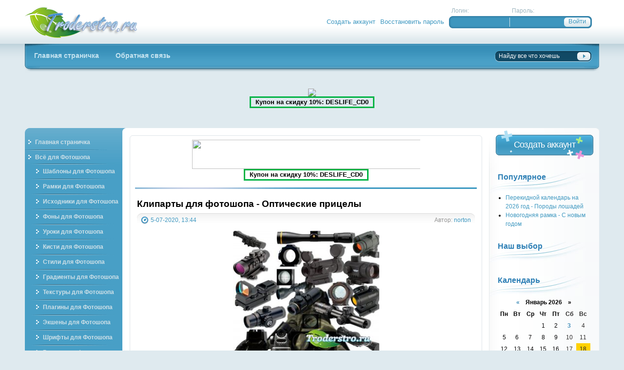

--- FILE ---
content_type: text/html
request_url: http://troderstro.ru/71064-kliparty-dlya-fotoshopa-opticheskie-pricely.html
body_size: 10072
content:
<!DOCTYPE html PUBLIC "-//W3C//DTD XHTML 1.0 Transitional//EN" "http://www.w3.org/TR/xhtml1/DTD/xhtml1-transitional.dtd">
<html xmlns="http://www.w3.org/1999/xhtml" xml:lang="ru" lang="ru">
<head>
<meta http-equiv="Content-Type" content="text/html; charset=windows-1251" />
<title>Клипарты для фотошопа - Оптические прицелы &raquo; Troderstro.ru - портал о графическом дизайне</title>
<meta name="description" content="Растровые клипарты - Оптические прицелы 48 png | 3000 х 3560 | 300 dpi | 248 Mb    Картинки на прозрачном фоне - Оружейные прицелы 48 png | 3000 х 3560 | 300 dpi | 248 Mb  Скачать с tbit.to" />
<meta name="keywords" content="прицелы, Оружейные, Скачать, прозрачном, Картинки, Оптические, Растровые, клипарты" />
<meta name="generator" content="DataLife Engine (http://dle-news.ru)" />
<link rel="search" type="application/opensearchdescription+xml" href="https://troderstro.ru/engine/opensearch.php" title="Troderstro.ru - портал о графическом дизайне" />
<script type="text/javascript" src="/engine/classes/min/index.php?charset=windows-1251&amp;g=general&amp;8"></script>
<meta http-equiv="X-UA-Compatible" content="IE=EmulateIE7" />
<meta name='yandex-verification' content='7388390fe4e57b1a' />
<link rel="shortcut icon" href="/templates/troderstro_new/images/favicon.ico" />
<link media="screen" href="/templates/troderstro_new/style/styles.css" type="text/css" rel="stylesheet" />
<link media="screen" href="/templates/troderstro_new/style/engine.css" type="text/css" rel="stylesheet" />
<script language="JavaScript" type="Text/Javascript"> 
<!-- 
function addBookmark(title,url) {  
if (window.sidebar) {  
window.sidebar.addPanel(title, url,"");  
} else if( document.all ) {  
window.external.AddFavorite( url, title);  
} else if( window.opera && window.print ) {  
return true;  
}  
}  
//--> 
</script>
</head>

<body>
<div id="loading-layer" style="display:none">Загрузка. Пожалуйста, подождите...</div>
<script type="text/javascript">
<!--
var dle_root       = '/';
var dle_admin      = '';
var dle_login_hash = '';
var dle_group      = 5;
var dle_skin       = 'troderstro_new';
var dle_wysiwyg    = '0';
var quick_wysiwyg  = '0';
var dle_act_lang   = ["Да", "Нет", "Ввод", "Отмена", "Сохранить"];
var menu_short     = 'Быстрое редактирование';
var menu_full      = 'Полное редактирование';
var menu_profile   = 'Просмотр профиля';
var menu_send      = 'Отправить сообщение';
var menu_uedit     = 'Админцентр';
var dle_info       = 'Информация';
var dle_confirm    = 'Подтверждение';
var dle_prompt     = 'Ввод информации';
var dle_req_field  = 'Заполните все необходимые поля';
var dle_del_agree  = 'Вы действительно хотите удалить? Данное действие невозможно будет отменить';
var dle_complaint  = 'Укажите текст вашей жалобы для администрации:';
var dle_big_text   = 'Выделен слишком большой участок текста.';
var dle_orfo_title = 'Укажите комментарий для администрации к найденной грамматической ошибке';
var dle_p_send     = 'Отправить';
var dle_p_send_ok  = 'Уведомление успешно отправлено';
var dle_save_ok    = 'Изменения успешно сохранены. Обновить страницу?';
var dle_del_news   = 'Удалить статью';
var allow_dle_delete_news   = false;
//-->
</script>
<div class="pagebg">
<div class="wrapper">
	<div class="header">
		<h1><a class="thide" href="/" title="Troderstro.ru - Портал о графическом">Troderstro.ru - Портал о графическом</a></h1>
		


<div class="loginblock">
	<form method="post" onsubmit="javascript:showBusyLayer()" action="">
	<ul class="reset loginbox">
		<li class="flogin"><span>Логин:</span><input type="text" name="login_name" /></li>
		<li class="fpass"><span>Пароль:</span><input type="password" name="login_password" /></li>
		<li class="fbtn">
		<input name="login" type="hidden" id="login" value="submit" />
		<input class="lbtn" onclick="submit();" type="submit" value="Войти" />
		</li>
	</ul>
	</form>
	<ul class="reset loginlinks">
		<li><a href="https://troderstro.ru/index.php?do=register">Создать аккаунт</a></li>
		<li><a href="https://troderstro.ru/index.php?do=lostpassword">Восстановить пароль</a></li>
	</ul>
</div>

	</div>
	<div class="topmenu"><div><div>
		<ul class="lcolomn reset">
			<li ><a href="/"><b>Главная страничка</b></a></li>
			<li ><a href="/index.php?do=feedback"><b>Обратная связь</b></a></li>
			
		</ul>
		<form action="" name="seatchform" method="post">
		<input type="hidden" name="do" value="search" />
		<input type="hidden" name="subaction" value="search" />
		<ul class="rcolomn reset">
			<li class="sh-text"><input name="story" value="Найду все что хочешь" onblur="if(this.value=='') this.value='Найду все что хочешь';" onfocus="if(this.value=='Найду все что хочешь') this.value='';" type="text" /></li>
			<li class="sh-btn"><input title="Найти" alt="Найти" type="image" src="/templates/troderstro_new/images/spacer.gif" /></li>
		</ul>
		</form>
	</div></div></div>
	
	<center><noindex><a href="https://o.cscore.ru/desliferu/disc183" target="_blank"><img src="https://photoshop-master.org/aff/adv_materials/disc183/picb/720x130_super_ae_1.jpg"/></a>
<br>
<p style="border:3px #00B344  solid; width:250px;"><b>Купон на скидку 10%: DESLIFE_CD0</b></p></noindex></center>
    
    <br><br>
	
	<div class="vsep"><div class="vsep"><div class="vsep"><div class="vsep">
	
			<div class="lcolomn leftside">
			<div class="leftvnavi"><div>
				<ul class="reset">
					<li><a href="/"><b>Главная страничка</b></a></li>
					<li><a href="/photoshop/"><b>Всё для Фотошопа</b></a></li>
				</ul>
				<ul class="reset1">
					<li><a href="/shablons_for_photoshop/"><b>Шаблоны для Фотошопа</b></a></li>
					<li><a href="/frames_for_photoshop/"><b>Рамки для Фотошопа</b></a></li>
					<li><a href="/psd_files/"><b>Исходники для Фотошопа</b></a></li>
					<li><a href="/foni_for_photoshop/"><b>Фоны для Фотошопа</b></a></li>
					<li><a href="/photoshop_lesson/"><b>Уроки для Фотошопа</b></a></li>
					<li><a href="/brush_for_photoshop/"><b>Кисти для Фотошопа</b></a></li>
					<li><a href="/style_for_photoshop/"><b>Стили для Фотошопа</b></a></li>
					<li><a href="/gradients_photoshop/"><b>Градиенты для Фотошопа</b></a></li>
					<li><a href="/leather_for_photoshop/"><b>Текстуры для Фотошопа</b></a></li>
					<li><a href="/photoshop_plugin/"><b>Плагины для Фотошопа</b></a></li>
					<li><a href="/actions_for_photoshop/"><b>Экшены для Фотошопа</b></a></li>
					<li><a href="/fonts_for_photoshop/"><b>Шрифты для Фотошопа</b></a></li>
					<li><a href="/	raznoe_for_photoshop/"><b>Разное для Фотошопа</b></a></li>
				</ul>
				
				<ul class="reset">
					<li><a href="/grafika/"><b>Графика</b></a></li>
				</ul>
				<ul class="reset1">
					<li><a href="/clipart/"><b>Клипарт</b></a></li>
					<li><a href="/wallpapers/"><b>Обои для рабочего стола</b></a></li>
					<li><a href="/icon/"><b>Иконки</b></a></li>
					<li><a href="/thems_screens/"><b>Темы / Скины</b></a></li>
				</ul>
				
				<ul class="reset">
					<li><a href="/other/"><b>Разное в дизайне</b></a></li>
				</ul>
				<ul class="reset1">
					<li><a href="/templates/"><b>Шаблоны сайтов</b></a></li>
					<li><a href="/softgraph/"><b>Графические программы</b></a></li>
					<li><a href="/design_books/"><b>Учебники по дизайну</b></a></li>
				</ul>
		

			</div></div>
			<div class="lbox"><div class="lbox">
								
				<div class="block bstat">
					<h3>Сайты друзей</h3>
					<ul class="reset">
					
					<center>

<script type="text/javascript">
<!--
var _acic={dataProvider:10};(function(){var e=document.createElement("script");e.type="text/javascript";e.async=true;e.src="https://www.acint.net/aci.js";var t=document.getElementsByTagName("script")[0];t.parentNode.insertBefore(e,t)})()
//-->
</script><!--1510849562300--><div id='FpM4_1510849562300'></div><br>
<!--1510849562300--><div id='FpM4_1510849562300'></div>
<noindex>

<b><a href="https://www.sape.ru/r.VsAJJMvIRg.php" target="_blank" rel="nofollow">Хочу зарабатывать<br>
на своём сайте</a></b>
<br>
<script type="text/javascript">
    <!--//
    var _sape_partner_refid = 'VsAJJMvIRg';
    document.write('<script type="text/javascript" src="//cdn-rtb.sape.ru/partner-b/js/sape/img/2_120x240_7.gif.js"></script>');
    //-->
</script>

<br>

</noindex>

<li><meta name='yandex-verification' content='7388390fe4e57b1a' />
<meta name="rapidgator" content="58ff2ab1f17bcb93553a42d2924ac4af126dcd1f"/>

<!-- Yandex.Metrika -->
<script src="//mc.yandex.ru/metrika/watch.js" type="text/javascript"></script>
<div style="display:none;"><script type="text/javascript">
try { var yaCounter1228627 = new Ya.Metrika(1228627); } catch(e){}
</script></div>
<noscript><div style="position:absolute"><img src="//mc.yandex.ru/watch/1228627" alt="" /></div></noscript>
<!-- /Yandex.Metrika --></li>

<noindex>

<li><div align="CENTER"> <a href="http://deslife.ru" target="_blank" rel="nofollow"><img src="http://deslife.ru/banner-88x31.gif" style="border: none;" /></a></div></li>

</noindex>

</center>

					</ul>
				</div>
			</div></div>
			<div class="lboxfoot">
				<div class="block bfriends">
					<h3>Статистика</h3>
					<ul class="reset">
					
					<script data-ad-client="ca-pub-3507649470536917" async src="https://pagead2.googlesyndication.com/pagead/js/adsbygoogle.js"></script>

<center><noindex>

<li><!--LiveInternet counter--><script type="text/javascript"><!--
document.write("<a href='http://www.liveinternet.ru/click' "+
"target=_blank><img src='//counter.yadro.ru/hit?t22.1;r"+
escape(document.referrer)+((typeof(screen)=="undefined")?"":
";s"+screen.width+"*"+screen.height+"*"+(screen.colorDepth?
screen.colorDepth:screen.pixelDepth))+";u"+escape(document.URL)+
";"+Math.random()+
"' alt='' title='LiveInternet: показано число просмотров за 24"+
" часа, посетителей за 24 часа и за сегодня' "+
"border='0' width='88' height='31'></a>")
//--></script><!--/LiveInternet--></li>

<li><!--Rating@Mail.ru counter-->
<script language="javascript" type="text/javascript"><!--
d=document;var a='';a+=';r='+escape(d.referrer);js=10;//--></script>
<script language="javascript1.1" type="text/javascript"><!--
a+=';j='+navigator.javaEnabled();js=11;//--></script>
<script language="javascript1.2" type="text/javascript"><!--
s=screen;a+=';s='+s.width+'*'+s.height;
a+=';d='+(s.colorDepth?s.colorDepth:s.pixelDepth);js=12;//--></script>
<script language="javascript1.3" type="text/javascript"><!--
js=13;//--></script><script language="javascript" type="text/javascript"><!--
d.write('<a href="http://top.mail.ru/jump?from=1144849" target="_top" rel="nofollow">'+
'<img src="http://d8.c7.b1.a1.top.mail.ru/counter?id=1144849;t=49;js='+js+
a+';rand='+Math.random()+'" alt="Рейтинг@Mail.ru" border="0" '+
'height="31" width="88"></a>');if(11<js)d.write('<'+'!-- ');//--></script>
<noscript><a target="_top" href="http://top.mail.ru/jump?from=1144849" rel="nofollow">
<img src="http://d8.c7.b1.a1.top.mail.ru/counter?js=na;id=1144849;t=49" 
height="31" width="88" border="0" alt="Рейтинг@Mail.ru"></a></noscript>
<script language="javascript" type="text/javascript"><!--
if(11<js)d.write('--'+'>');//--></script>
<!--// Rating@Mail.ru counter--></li>

<li><a href="http://yandex.ru/cy?base=0&amp;host=troderstro.ru" target="_blank" rel="nofollow"><img src="http://www.yandex.ru/cycounter?troderstro.ru" width="88" height="31" alt="Индекс цитирования" border="0" /></a></li>

<!-- Yandex.Metrika counter -->
<script type="text/javascript" >
   (function(m,e,t,r,i,k,a){m[i]=m[i]||function(){(m[i].a=m[i].a||[]).push(arguments)};
   m[i].l=1*new Date();k=e.createElement(t),a=e.getElementsByTagName(t)[0],k.async=1,k.src=r,a.parentNode.insertBefore(k,a)})
   (window, document, "script", "https://mc.yandex.ru/metrika/tag.js", "ym");

   ym(68673448, "init", {
        clickmap:true,
        trackLinks:true,
        accurateTrackBounce:true
   });
</script>
<noscript><div><img src="https://mc.yandex.ru/watch/68673448" style="position:absolute; left:-9999px;" alt="" /></div></noscript>
<!-- /Yandex.Metrika counter -->

</noindex></center>

					</ul>
				</div>
			</div>
		</div>
		
		
		<div class="rcolomn midside">
			<div class="container">
				<div class="lcolomn mainside">
					<div class="brcont">
						<div class="topadblock">
							
							<div class="dcont">
							<center><noindex><a href="http://photoshop-master.org/desliferu/disc10" target="_blank" rel="nofollow"><img src="http://photoshop-master.org/aff/adv_materials/disc10/banners/golden_banner_starrs.gif" width="480" height="60" border="0" /></a>
<br>
<p style="border:3px #00B344  solid; width:250px;"><b>Купон на скидку 10%: DESLIFE_CD0</b></p></noindex></center>
							</div>
							
														
						</div>
						<br />
						
						<div id='dle-content'>
<div class="base shortstory">
	<div class="shd">
		
		<h1>Клипарты для фотошопа - Оптические прицелы</h1>
	</div>
	<div class="shdinfo"><div class="shdin">
		<span class="arg">Автор: <a onclick="ShowProfile('norton', 'https://troderstro.ru/user/norton/', '0'); return false;" href="https://troderstro.ru/user/norton/">norton</a></span>
		<span class="date"><img src="/templates/troderstro_new/images/date.png" alt="" /><a href="https://troderstro.ru/2020/07/05/" >5-07-2020, 13:44</a></span>
	</div></div>
	<div class="maincont">
		<div id="news-id-71064" style="display:inline;"><div style="text-align:center;"><!--dle_image_begin:http://troderstro.ru/uploads/posts/2020-07/1593938667_721.troderstro.ru.jpg|--><img src="/uploads/posts/2020-07/1593938667_721.troderstro.ru.jpg" alt="Клипарты для фотошопа - Оптические прицелы" title="Клипарты для фотошопа - Оптические прицелы"  /><!--dle_image_end--></div><br /><div style="text-align:center;"><b>Картинки на прозрачном фоне - Оружейные прицелы</b><br />48 png | 3000 х 3560 | 300 dpi | 248 Mb<br /></div><br /><!--QuoteBegin--><div class="quote"><!--QuoteEBegin--><div style="text-align:center;"><noindex><a href="https://ie.d-ld.net/248a502d27" target="_blank" rel="nofollow"><b>Скачать с tbit.to</b></a></noindex></div><!--QuoteEnd--></div><!--QuoteEEnd--></div><br>



		<br clear="all" />
	</div>
	
	<div class="storenumber"></div>
	<div class="morelink"><div class="morein">
		<span class="argback"><a href="javascript:history.go(-1)"><b>Вернуться</b></a></span>
		<span class="arg">Комментарии: (0)</span>
		<div class="ratebox"><div id='ratig-layer-71064'><div class="rating">
		<ul class="unit-rating">
		<li class="current-rating" style="width:0px;">0</li>
		<li><a href="#" title="Плохо" class="r1-unit" onclick="doRate('1', '71064'); return false;">1</a></li>
		<li><a href="#" title="Приемлемо" class="r2-unit" onclick="doRate('2', '71064'); return false;">2</a></li>
		<li><a href="#" title="Средне" class="r3-unit" onclick="doRate('3', '71064'); return false;">3</a></li>
		<li><a href="#" title="Хорошо" class="r4-unit" onclick="doRate('4', '71064'); return false;">4</a></li>
		<li><a href="#" title="Отлично" class="r5-unit" onclick="doRate('5', '71064'); return false;">5</a></li>
		</ul>
</div></div></div>
	</div></div>
</div>
<div class="related">
	<h3>А также:</h3>
	<ul class="reset navi">
		<table>
<tr>
<td><a href="https://troderstro.ru/71063-rastrovye-kliparty-dlya-fotoramok-oruzheynye-pricely.html"><img class="imagestory1" src="http://troderstro.ru/uploads/posts/2020-07/1593938407_2351.troderstro.ru.jpg" alt="Растровые клипарты для фоторамок - Оружейные прицелы"/></a></td>
<td><a href="https://troderstro.ru/71063-rastrovye-kliparty-dlya-fotoramok-oruzheynye-pricely.html"><b>Растровые клипарты для фоторамок - Оружейные прицелы</b></a><br>Растровые клипарты для фоторамок - Оптические прицелы 28 png | 3000 х 3560 | 300 dpi | 95 Mb</li></td>
</tr>
</table><hr><table>
<tr>
<td><a href="https://troderstro.ru/71045-rastrovye-kliparty-madagaskar.html"><img class="imagestory1" src="http://troderstro.ru/uploads/posts/2020-06/1592846859_2471.troderstro.ru.jpg" alt="Растровые клипарты - Мадагаскар"/></a></td>
<td><a href="https://troderstro.ru/71045-rastrovye-kliparty-madagaskar.html"><b>Растровые клипарты - Мадагаскар</b></a><br>Прозрачные картинки для фотошопа - Мадагаскар 60 png | 3000 х 3560 | 300 dpi | 385 Mb</li></td>
</tr>
</table><hr><table>
<tr>
<td><a href="https://troderstro.ru/70918-kartinki-na-prozrachnom-fone-semechki-podsolnuha.html"><img class="imagestory1" src="http://troderstro.ru/uploads/posts/2020-03/1585478370_9781.troderstro.ru.jpg" alt="Картинки на прозрачном фоне - Семечки подсолнуха"/></a></td>
<td><a href="https://troderstro.ru/70918-kartinki-na-prozrachnom-fone-semechki-podsolnuha.html"><b>Картинки на прозрачном фоне - Семечки подсолнуха</b></a><br>Клипарты без фона - Семечки подсолнуха 42 png | 2423x1683; 3118х2221 | 300 dpi | 302 Mb</li></td>
</tr>
</table><hr><table>
<tr>
<td><a href="https://troderstro.ru/70897-kartinki-na-prozrachnom-fone-virusy-koronavirusy.html"><img class="imagestory1" src="http://troderstro.ru/uploads/posts/2020-03/1584775342_61.troderstro.ru.jpg" alt="Картинки на прозрачном фоне - Вирусы, коронавирусы"/></a></td>
<td><a href="https://troderstro.ru/70897-kartinki-na-prozrachnom-fone-virusy-koronavirusy.html"><b>Картинки на прозрачном фоне - Вирусы, коронавирусы</b></a><br>Растровые клипарты - Вирусы, коронавирусы 72 png | 3000х3560 | 300 dpi | 411 Mb</li></td>
</tr>
</table><hr><table>
<tr>
<td><a href="https://troderstro.ru/70850-kartinki-na-prozrachnom-fone-shrek.html"><img class="imagestory1" src="http://troderstro.ru/uploads/posts/2020-03/1583042516_2671.troderstro.ru.jpg" alt="Картинки на прозрачном фоне - Шрек"/></a></td>
<td><a href="https://troderstro.ru/70850-kartinki-na-prozrachnom-fone-shrek.html"><b>Картинки на прозрачном фоне - Шрек</b></a><br>Клипарты для фотошопа - Шрек 37 png | 3000х3560 | 300 dpi | 461 Mb</li></td>
</tr>
</table><hr><table>
<tr>
<td><a href="https://troderstro.ru/70844-kartinki-na-prozrachnom-fone-kolyuchaya-provoloka.html"><img class="imagestory1" src="http://troderstro.ru/uploads/posts/2020-02/1582744921_6491.troderstro.ru.jpg" alt="Картинки на прозрачном фоне - Колючая проволока"/></a></td>
<td><a href="https://troderstro.ru/70844-kartinki-na-prozrachnom-fone-kolyuchaya-provoloka.html"><b>Картинки на прозрачном фоне - Колючая проволока</b></a><br>Png клипарты - Колючая проволока 46 png | 3000х3560 | 300 dpi | 98 Mb</li></td>
</tr>
</table><hr><table>
<tr>
<td><a href="https://troderstro.ru/70824-kartinki-na-prozrachnom-fone-zamki-molnii.html"><img class="imagestory1" src="http://troderstro.ru/uploads/posts/2020-02/1581714345_9301.troderstro.ru.jpg" alt="Картинки на прозрачном фоне - Замки - молнии"/></a></td>
<td><a href="https://troderstro.ru/70824-kartinki-na-prozrachnom-fone-zamki-molnii.html"><b>Картинки на прозрачном фоне - Замки - молнии</b></a><br>Прозрачные клипарты для фотошопа - Замки - молнии 55 png | 3000х3560 | 300 dpi | 492 Mb</li></td>
</tr>
</table><hr><table>
<tr>
<td><a href="https://troderstro.ru/70614-kartinki-na-prozrachnom-fone-multfilm-tom-i-dzheri.html"><img class="imagestory1" src="http://troderstro.ru/uploads/posts/2019-12/1576585383_5541.troderstro.ru.jpg" alt="Картинки на прозрачном фоне - Мультфильм Том и Джери"/></a></td>
<td><a href="https://troderstro.ru/70614-kartinki-na-prozrachnom-fone-multfilm-tom-i-dzheri.html"><b>Картинки на прозрачном фоне - Мультфильм Том и Джери</b></a><br>Растровые клипарты для фоторамок - Мультфильм Том и Джери 42 png | 3000х3560 | 300 dpi | 218 Mb</li></td>
</tr>
</table><hr><table>
<tr>
<td><a href="https://troderstro.ru/70160-kartinki-na-prozrachnom-fone-sredstvo-zaschity.html"><img class="imagestory1" src="http://troderstro.ru/uploads/posts/2019-09/1568229575_3591.troderstro.ru.jpg" alt="Картинки на прозрачном фоне - Средство защиты"/></a></td>
<td><a href="https://troderstro.ru/70160-kartinki-na-prozrachnom-fone-sredstvo-zaschity.html"><b>Картинки на прозрачном фоне - Средство защиты</b></a><br>Клипарты для фотошопа - Средство защиты 62 png | 3000х3560 | 300 dpi | 410 Mb</li></td>
</tr>
</table><hr><table>
<tr>
<td><a href="https://troderstro.ru/68690-kliparty-kartinki-warcraft.html"><img class="imagestory1" src="http://troderstro.ru/uploads/posts/2018-12/1545342138_821.troderstro.ru.jpg" alt="Клипарты картинки - Warcraft"/></a></td>
<td><a href="https://troderstro.ru/68690-kliparty-kartinki-warcraft.html"><b>Клипарты картинки - Warcraft</b></a><br>Клипарты для фотошопа на прозрачном фоне - Warcraft 91 png | 2423x1683; 3118х2221 | 300 dpi | 73 Мб</li></td>
</tr>
</table><hr>
	</ul>
</div>
<div class="hsep"></div>
<div class="basecont">
<h1 class="heading">Комментарии к статье:</h1>
<div class="scriptcode">Уважаемый посетитель, Вы зашли на сайт как незарегистрированный пользователь. Мы рекомендуем Вам зарегистрироваться либо войти на сайт под своим именем.</div>
</div></div>
						<br clear="all" />
						<div class="footadblock">
							<div class="dcont">
								<center><noindex><a href="http://photoshop-master.org/desliferu/disc10" target="_blank" rel="nofollow"><img src="http://photoshop-master.org/aff/adv_materials/disc10/banners/golden_banner_starrs.gif" width="480" height="60" border="0" /></a>
<br>
<p style="border:3px #00B344  solid; width:250px;"><b>Купон на скидку 10%: DESLIFE_CD0</b></p></noindex></center>
							</div>
						</div>
					</div>
				</div>
				<div class="rcolomn rightside">
					<span class="createbtn">
					<a href="/index.php?do=register">Создать аккаунт</a>
					</span>
					
					<div class="block bwho">
					
					
					</div>
					
					<div class="block">						
					<h3>Популярное</h3>
					<ul><li><a href="https://troderstro.ru/73138-perekidnoy-kalendar-na-2026-god-porody-loshadey.html">Перекидной календарь на 2026 год - Породы лошадей</a></li><li><a href="https://troderstro.ru/73139-novogodnyaya-ramka-s-novym-godom.html">Новогодняя рамка - С новым годом</a></li></ul>
								
					</div>
					
										
					<div class="block btags">
						<h3>Наш выбор</h3>
						
					</div>
					
					<div class="block">
						<h3>Календарь</h3>
						<div id="calendar-layer"><table id="calendar" cellpadding="3" class="calendar"><tr><th colspan="7" class="monthselect"><a class="monthlink" onclick="doCalendar('12','2025','right'); return false;" href="https://troderstro.ru/2025/12/" title="Предыдущий месяц">&laquo;</a>&nbsp;&nbsp;&nbsp;&nbsp;Январь 2026&nbsp;&nbsp;&nbsp;&nbsp;&raquo;</th></tr><tr><th class="workday">Пн</th><th class="workday">Вт</th><th class="workday">Ср</th><th class="workday">Чт</th><th class="workday">Пт</th><th class="weekday">Сб</th><th class="weekday">Вс</th></tr><tr><td colspan="3">&nbsp;</td><td  class="day" >1</td><td  class="day" >2</td><td  class="day-active" ><a class="day-active" href="https://troderstro.ru/2026/01/03/" title="Все посты за 03 января 2026">3</a></td><td  class="weekday" >4</td></tr><tr><td  class="day" >5</td><td  class="day" >6</td><td  class="day" >7</td><td  class="day" >8</td><td  class="day" >9</td><td  class="weekday" >10</td><td  class="weekday" >11</td></tr><tr><td  class="day" >12</td><td  class="day" >13</td><td  class="day" >14</td><td  class="day" >15</td><td  class="day" >16</td><td  class="weekday" >17</td><td  class="weekday day-current" >18</td></tr><tr><td  class="day" >19</td><td  class="day" >20</td><td  class="day" >21</td><td  class="day" >22</td><td  class="day" >23</td><td  class="weekday" >24</td><td  class="weekday" >25</td></tr><tr><td  class="day" >26</td><td  class="day" >27</td><td  class="day" >28</td><td  class="day" >29</td><td  class="day" >30</td><td  class="weekday" >31</td><td colspan="1">&nbsp;</td></tr></table></div>
					</div>
					
					<div class="block">
						<h3>Архив сайта</h3>
						<a class="archives" href="https://troderstro.ru/2026/01/"><b>Январь 2026 (1)</b></a><br /><a class="archives" href="https://troderstro.ru/2025/12/"><b>Декабрь 2025 (4)</b></a><br /><a class="archives" href="https://troderstro.ru/2025/11/"><b>Ноябрь 2025 (5)</b></a><br /><a class="archives" href="https://troderstro.ru/2025/10/"><b>Октябрь 2025 (4)</b></a><br /><a class="archives" href="https://troderstro.ru/2025/09/"><b>Сентябрь 2025 (1)</b></a><br /><a class="archives" href="https://troderstro.ru/2025/08/"><b>Август 2025 (1)</b></a><br /><div id="dle_news_archive" style="display:none;"><a class="archives" href="https://troderstro.ru/2025/07/"><b>Июль 2025 (3)</b></a><br /><a class="archives" href="https://troderstro.ru/2025/06/"><b>Июнь 2025 (1)</b></a><br /><a class="archives" href="https://troderstro.ru/2025/05/"><b>Май 2025 (4)</b></a><br /><a class="archives" href="https://troderstro.ru/2025/04/"><b>Апрель 2025 (3)</b></a><br /><a class="archives" href="https://troderstro.ru/2025/03/"><b>Март 2025 (5)</b></a><br /><a class="archives" href="https://troderstro.ru/2025/02/"><b>Февраль 2025 (10)</b></a><br /><a class="archives" href="https://troderstro.ru/2025/01/"><b>Январь 2025 (5)</b></a><br /><a class="archives" href="https://troderstro.ru/2024/12/"><b>Декабрь 2024 (5)</b></a><br /><a class="archives" href="https://troderstro.ru/2024/11/"><b>Ноябрь 2024 (8)</b></a><br /><a class="archives" href="https://troderstro.ru/2024/10/"><b>Октябрь 2024 (8)</b></a><br /><a class="archives" href="https://troderstro.ru/2024/09/"><b>Сентябрь 2024 (9)</b></a><br /><a class="archives" href="https://troderstro.ru/2024/08/"><b>Август 2024 (10)</b></a><br /><a class="archives" href="https://troderstro.ru/2024/07/"><b>Июль 2024 (9)</b></a><br /><a class="archives" href="https://troderstro.ru/2024/06/"><b>Июнь 2024 (4)</b></a><br /><a class="archives" href="https://troderstro.ru/2024/05/"><b>Май 2024 (2)</b></a><br /><a class="archives" href="https://troderstro.ru/2024/04/"><b>Апрель 2024 (9)</b></a><br /><a class="archives" href="https://troderstro.ru/2024/03/"><b>Март 2024 (30)</b></a><br /><a class="archives" href="https://troderstro.ru/2024/02/"><b>Февраль 2024 (25)</b></a><br /><a class="archives" href="https://troderstro.ru/2024/01/"><b>Январь 2024 (23)</b></a><br /><a class="archives" href="https://troderstro.ru/2023/12/"><b>Декабрь 2023 (39)</b></a><br /><a class="archives" href="https://troderstro.ru/2023/11/"><b>Ноябрь 2023 (38)</b></a><br /><a class="archives" href="https://troderstro.ru/2023/10/"><b>Октябрь 2023 (30)</b></a><br /><a class="archives" href="https://troderstro.ru/2023/09/"><b>Сентябрь 2023 (34)</b></a><br /><a class="archives" href="https://troderstro.ru/2023/08/"><b>Август 2023 (15)</b></a><br /><a class="archives" href="https://troderstro.ru/2023/07/"><b>Июль 2023 (10)</b></a><br /><a class="archives" href="https://troderstro.ru/2023/06/"><b>Июнь 2023 (18)</b></a><br /><a class="archives" href="https://troderstro.ru/2023/05/"><b>Май 2023 (12)</b></a><br /><a class="archives" href="https://troderstro.ru/2023/04/"><b>Апрель 2023 (24)</b></a><br /><a class="archives" href="https://troderstro.ru/2023/03/"><b>Март 2023 (38)</b></a><br /><a class="archives" href="https://troderstro.ru/2023/02/"><b>Февраль 2023 (42)</b></a><br /><a class="archives" href="https://troderstro.ru/2023/01/"><b>Январь 2023 (24)</b></a><br /><a class="archives" href="https://troderstro.ru/2022/12/"><b>Декабрь 2022 (44)</b></a><br /><a class="archives" href="https://troderstro.ru/2022/11/"><b>Ноябрь 2022 (42)</b></a><br /><a class="archives" href="https://troderstro.ru/2022/10/"><b>Октябрь 2022 (36)</b></a><br /><a class="archives" href="https://troderstro.ru/2022/09/"><b>Сентябрь 2022 (17)</b></a><br /><a class="archives" href="https://troderstro.ru/2022/08/"><b>Август 2022 (28)</b></a><br /><a class="archives" href="https://troderstro.ru/2022/07/"><b>Июль 2022 (15)</b></a><br /><a class="archives" href="https://troderstro.ru/2022/06/"><b>Июнь 2022 (30)</b></a><br /><a class="archives" href="https://troderstro.ru/2022/05/"><b>Май 2022 (35)</b></a><br /><a class="archives" href="https://troderstro.ru/2022/04/"><b>Апрель 2022 (42)</b></a><br /><a class="archives" href="https://troderstro.ru/2022/03/"><b>Март 2022 (28)</b></a><br /><a class="archives" href="https://troderstro.ru/2022/02/"><b>Февраль 2022 (46)</b></a><br /><a class="archives" href="https://troderstro.ru/2022/01/"><b>Январь 2022 (23)</b></a><br /><a class="archives" href="https://troderstro.ru/2021/12/"><b>Декабрь 2021 (48)</b></a><br /><a class="archives" href="https://troderstro.ru/2021/11/"><b>Ноябрь 2021 (47)</b></a><br /><a class="archives" href="https://troderstro.ru/2021/10/"><b>Октябрь 2021 (47)</b></a><br /><a class="archives" href="https://troderstro.ru/2021/09/"><b>Сентябрь 2021 (34)</b></a><br /><a class="archives" href="https://troderstro.ru/2021/08/"><b>Август 2021 (21)</b></a><br /><a class="archives" href="https://troderstro.ru/2021/07/"><b>Июль 2021 (54)</b></a><br /><a class="archives" href="https://troderstro.ru/2021/06/"><b>Июнь 2021 (50)</b></a><br /><a class="archives" href="https://troderstro.ru/2021/05/"><b>Май 2021 (27)</b></a><br /><a class="archives" href="https://troderstro.ru/2021/04/"><b>Апрель 2021 (39)</b></a><br /><a class="archives" href="https://troderstro.ru/2021/03/"><b>Март 2021 (104)</b></a><br /><a class="archives" href="https://troderstro.ru/2021/02/"><b>Февраль 2021 (41)</b></a><br /><a class="archives" href="https://troderstro.ru/2021/01/"><b>Январь 2021 (41)</b></a><br /><a class="archives" href="https://troderstro.ru/2020/12/"><b>Декабрь 2020 (62)</b></a><br /><a class="archives" href="https://troderstro.ru/2020/11/"><b>Ноябрь 2020 (47)</b></a><br /><a class="archives" href="https://troderstro.ru/2020/10/"><b>Октябрь 2020 (65)</b></a><br /><a class="archives" href="https://troderstro.ru/2020/09/"><b>Сентябрь 2020 (43)</b></a><br /><a class="archives" href="https://troderstro.ru/2020/08/"><b>Август 2020 (18)</b></a><br /><a class="archives" href="https://troderstro.ru/2020/07/"><b>Июль 2020 (42)</b></a><br /><a class="archives" href="https://troderstro.ru/2020/06/"><b>Июнь 2020 (49)</b></a><br /><a class="archives" href="https://troderstro.ru/2020/05/"><b>Май 2020 (34)</b></a><br /><a class="archives" href="https://troderstro.ru/2020/04/"><b>Апрель 2020 (47)</b></a><br /><a class="archives" href="https://troderstro.ru/2020/03/"><b>Март 2020 (77)</b></a><br /><a class="archives" href="https://troderstro.ru/2020/02/"><b>Февраль 2020 (59)</b></a><br /><a class="archives" href="https://troderstro.ru/2020/01/"><b>Январь 2020 (88)</b></a><br /><a class="archives" href="https://troderstro.ru/2019/12/"><b>Декабрь 2019 (194)</b></a><br /><a class="archives" href="https://troderstro.ru/2019/11/"><b>Ноябрь 2019 (169)</b></a><br /><a class="archives" href="https://troderstro.ru/2019/10/"><b>Октябрь 2019 (118)</b></a><br /><a class="archives" href="https://troderstro.ru/2019/09/"><b>Сентябрь 2019 (101)</b></a><br /><a class="archives" href="https://troderstro.ru/2019/08/"><b>Август 2019 (73)</b></a><br /><a class="archives" href="https://troderstro.ru/2019/07/"><b>Июль 2019 (86)</b></a><br /><a class="archives" href="https://troderstro.ru/2019/06/"><b>Июнь 2019 (87)</b></a><br /><a class="archives" href="https://troderstro.ru/2019/05/"><b>Май 2019 (115)</b></a><br /><a class="archives" href="https://troderstro.ru/2019/04/"><b>Апрель 2019 (113)</b></a><br /><a class="archives" href="https://troderstro.ru/2019/03/"><b>Март 2019 (220)</b></a><br /><a class="archives" href="https://troderstro.ru/2019/02/"><b>Февраль 2019 (213)</b></a><br /><a class="archives" href="https://troderstro.ru/2019/01/"><b>Январь 2019 (235)</b></a><br /><a class="archives" href="https://troderstro.ru/2018/12/"><b>Декабрь 2018 (289)</b></a><br /><a class="archives" href="https://troderstro.ru/2018/11/"><b>Ноябрь 2018 (159)</b></a><br /><a class="archives" href="https://troderstro.ru/2018/10/"><b>Октябрь 2018 (129)</b></a><br /><a class="archives" href="https://troderstro.ru/2018/09/"><b>Сентябрь 2018 (131)</b></a><br /><a class="archives" href="https://troderstro.ru/2018/08/"><b>Август 2018 (130)</b></a><br /><a class="archives" href="https://troderstro.ru/2018/07/"><b>Июль 2018 (65)</b></a><br /><a class="archives" href="https://troderstro.ru/2018/06/"><b>Июнь 2018 (97)</b></a><br /><a class="archives" href="https://troderstro.ru/2018/05/"><b>Май 2018 (109)</b></a><br /><a class="archives" href="https://troderstro.ru/2018/04/"><b>Апрель 2018 (110)</b></a><br /><a class="archives" href="https://troderstro.ru/2018/03/"><b>Март 2018 (130)</b></a><br /><a class="archives" href="https://troderstro.ru/2018/02/"><b>Февраль 2018 (145)</b></a><br /><a class="archives" href="https://troderstro.ru/2018/01/"><b>Январь 2018 (141)</b></a><br /><a class="archives" href="https://troderstro.ru/2017/12/"><b>Декабрь 2017 (197)</b></a><br /><a class="archives" href="https://troderstro.ru/2017/11/"><b>Ноябрь 2017 (140)</b></a><br /><a class="archives" href="https://troderstro.ru/2017/10/"><b>Октябрь 2017 (184)</b></a><br /><a class="archives" href="https://troderstro.ru/2017/09/"><b>Сентябрь 2017 (140)</b></a><br /><a class="archives" href="https://troderstro.ru/2017/08/"><b>Август 2017 (86)</b></a><br /><a class="archives" href="https://troderstro.ru/2017/07/"><b>Июль 2017 (67)</b></a><br /><a class="archives" href="https://troderstro.ru/2017/06/"><b>Июнь 2017 (67)</b></a><br /><a class="archives" href="https://troderstro.ru/2017/05/"><b>Май 2017 (106)</b></a><br /><a class="archives" href="https://troderstro.ru/2017/04/"><b>Апрель 2017 (121)</b></a><br /><a class="archives" href="https://troderstro.ru/2017/03/"><b>Март 2017 (131)</b></a><br /><a class="archives" href="https://troderstro.ru/2017/02/"><b>Февраль 2017 (146)</b></a><br /><a class="archives" href="https://troderstro.ru/2017/01/"><b>Январь 2017 (168)</b></a><br /><a class="archives" href="https://troderstro.ru/2016/12/"><b>Декабрь 2016 (260)</b></a><br /><a class="archives" href="https://troderstro.ru/2016/11/"><b>Ноябрь 2016 (257)</b></a><br /><a class="archives" href="https://troderstro.ru/2016/10/"><b>Октябрь 2016 (116)</b></a><br /><a class="archives" href="https://troderstro.ru/2016/09/"><b>Сентябрь 2016 (30)</b></a><br /><a class="archives" href="https://troderstro.ru/2016/08/"><b>Август 2016 (66)</b></a><br /><a class="archives" href="https://troderstro.ru/2016/07/"><b>Июль 2016 (183)</b></a><br /><a class="archives" href="https://troderstro.ru/2016/06/"><b>Июнь 2016 (161)</b></a><br /><a class="archives" href="https://troderstro.ru/2016/05/"><b>Май 2016 (175)</b></a><br /><a class="archives" href="https://troderstro.ru/2016/04/"><b>Апрель 2016 (138)</b></a><br /><a class="archives" href="https://troderstro.ru/2016/03/"><b>Март 2016 (181)</b></a><br /><a class="archives" href="https://troderstro.ru/2016/02/"><b>Февраль 2016 (167)</b></a><br /><a class="archives" href="https://troderstro.ru/2016/01/"><b>Январь 2016 (205)</b></a><br /><a class="archives" href="https://troderstro.ru/2015/12/"><b>Декабрь 2015 (322)</b></a><br /><a class="archives" href="https://troderstro.ru/2015/11/"><b>Ноябрь 2015 (258)</b></a><br /><a class="archives" href="https://troderstro.ru/2015/10/"><b>Октябрь 2015 (313)</b></a><br /><a class="archives" href="https://troderstro.ru/2015/09/"><b>Сентябрь 2015 (280)</b></a><br /><a class="archives" href="https://troderstro.ru/2015/08/"><b>Август 2015 (210)</b></a><br /><a class="archives" href="https://troderstro.ru/2015/07/"><b>Июль 2015 (211)</b></a><br /><a class="archives" href="https://troderstro.ru/2015/06/"><b>Июнь 2015 (263)</b></a><br /><a class="archives" href="https://troderstro.ru/2015/05/"><b>Май 2015 (288)</b></a><br /><a class="archives" href="https://troderstro.ru/2015/04/"><b>Апрель 2015 (297)</b></a><br /><a class="archives" href="https://troderstro.ru/2015/03/"><b>Март 2015 (309)</b></a><br /><a class="archives" href="https://troderstro.ru/2015/02/"><b>Февраль 2015 (343)</b></a><br /><a class="archives" href="https://troderstro.ru/2015/01/"><b>Январь 2015 (308)</b></a><br /><a class="archives" href="https://troderstro.ru/2014/12/"><b>Декабрь 2014 (426)</b></a><br /><a class="archives" href="https://troderstro.ru/2014/11/"><b>Ноябрь 2014 (507)</b></a><br /><a class="archives" href="https://troderstro.ru/2014/10/"><b>Октябрь 2014 (399)</b></a><br /><a class="archives" href="https://troderstro.ru/2014/09/"><b>Сентябрь 2014 (337)</b></a><br /><a class="archives" href="https://troderstro.ru/2014/08/"><b>Август 2014 (281)</b></a><br /><a class="archives" href="https://troderstro.ru/2014/07/"><b>Июль 2014 (289)</b></a><br /><a class="archives" href="https://troderstro.ru/2014/06/"><b>Июнь 2014 (368)</b></a><br /><a class="archives" href="https://troderstro.ru/2014/05/"><b>Май 2014 (379)</b></a><br /><a class="archives" href="https://troderstro.ru/2014/04/"><b>Апрель 2014 (457)</b></a><br /><a class="archives" href="https://troderstro.ru/2014/03/"><b>Март 2014 (427)</b></a><br /><a class="archives" href="https://troderstro.ru/2014/02/"><b>Февраль 2014 (455)</b></a><br /><a class="archives" href="https://troderstro.ru/2014/01/"><b>Январь 2014 (434)</b></a><br /><a class="archives" href="https://troderstro.ru/2013/12/"><b>Декабрь 2013 (543)</b></a><br /><a class="archives" href="https://troderstro.ru/2013/11/"><b>Ноябрь 2013 (667)</b></a><br /><a class="archives" href="https://troderstro.ru/2013/10/"><b>Октябрь 2013 (700)</b></a><br /><a class="archives" href="https://troderstro.ru/2013/09/"><b>Сентябрь 2013 (489)</b></a><br /><a class="archives" href="https://troderstro.ru/2013/08/"><b>Август 2013 (554)</b></a><br /><a class="archives" href="https://troderstro.ru/2013/07/"><b>Июль 2013 (405)</b></a><br /><a class="archives" href="https://troderstro.ru/2013/06/"><b>Июнь 2013 (688)</b></a><br /><a class="archives" href="https://troderstro.ru/2013/05/"><b>Май 2013 (759)</b></a><br /><a class="archives" href="https://troderstro.ru/2013/04/"><b>Апрель 2013 (740)</b></a><br /><a class="archives" href="https://troderstro.ru/2013/03/"><b>Март 2013 (628)</b></a><br /><a class="archives" href="https://troderstro.ru/2013/02/"><b>Февраль 2013 (1039)</b></a><br /><a class="archives" href="https://troderstro.ru/2013/01/"><b>Январь 2013 (1127)</b></a><br /><a class="archives" href="https://troderstro.ru/2012/12/"><b>Декабрь 2012 (1414)</b></a><br /><a class="archives" href="https://troderstro.ru/2012/11/"><b>Ноябрь 2012 (942)</b></a><br /><a class="archives" href="https://troderstro.ru/2012/10/"><b>Октябрь 2012 (866)</b></a><br /><a class="archives" href="https://troderstro.ru/2012/09/"><b>Сентябрь 2012 (722)</b></a><br /><a class="archives" href="https://troderstro.ru/2012/08/"><b>Август 2012 (617)</b></a><br /><a class="archives" href="https://troderstro.ru/2012/07/"><b>Июль 2012 (537)</b></a><br /><a class="archives" href="https://troderstro.ru/2012/06/"><b>Июнь 2012 (559)</b></a><br /><a class="archives" href="https://troderstro.ru/2012/05/"><b>Май 2012 (890)</b></a><br /><a class="archives" href="https://troderstro.ru/2012/04/"><b>Апрель 2012 (812)</b></a><br /><a class="archives" href="https://troderstro.ru/2012/03/"><b>Март 2012 (902)</b></a><br /><a class="archives" href="https://troderstro.ru/2012/02/"><b>Февраль 2012 (790)</b></a><br /><a class="archives" href="https://troderstro.ru/2012/01/"><b>Январь 2012 (807)</b></a><br /><a class="archives" href="https://troderstro.ru/2011/12/"><b>Декабрь 2011 (922)</b></a><br /><a class="archives" href="https://troderstro.ru/2011/11/"><b>Ноябрь 2011 (850)</b></a><br /><a class="archives" href="https://troderstro.ru/2011/10/"><b>Октябрь 2011 (774)</b></a><br /><a class="archives" href="https://troderstro.ru/2011/09/"><b>Сентябрь 2011 (548)</b></a><br /><a class="archives" href="https://troderstro.ru/2011/08/"><b>Август 2011 (483)</b></a><br /><a class="archives" href="https://troderstro.ru/2011/07/"><b>Июль 2011 (432)</b></a><br /><a class="archives" href="https://troderstro.ru/2011/06/"><b>Июнь 2011 (415)</b></a><br /><a class="archives" href="https://troderstro.ru/2011/05/"><b>Май 2011 (394)</b></a><br /><a class="archives" href="https://troderstro.ru/2011/04/"><b>Апрель 2011 (321)</b></a><br /><a class="archives" href="https://troderstro.ru/2011/03/"><b>Март 2011 (301)</b></a><br /><a class="archives" href="https://troderstro.ru/2011/02/"><b>Февраль 2011 (233)</b></a><br /><a class="archives" href="https://troderstro.ru/2011/01/"><b>Январь 2011 (401)</b></a><br /><a class="archives" href="https://troderstro.ru/2010/12/"><b>Декабрь 2010 (379)</b></a><br /><a class="archives" href="https://troderstro.ru/2010/11/"><b>Ноябрь 2010 (277)</b></a><br /><a class="archives" href="https://troderstro.ru/2010/10/"><b>Октябрь 2010 (254)</b></a><br /><a class="archives" href="https://troderstro.ru/2010/09/"><b>Сентябрь 2010 (189)</b></a><br /><a class="archives" href="https://troderstro.ru/2010/08/"><b>Август 2010 (126)</b></a><br /><a class="archives" href="https://troderstro.ru/2010/07/"><b>Июль 2010 (116)</b></a><br /><a class="archives" href="https://troderstro.ru/2010/06/"><b>Июнь 2010 (117)</b></a><br /><a class="archives" href="https://troderstro.ru/2010/05/"><b>Май 2010 (168)</b></a><br /><a class="archives" href="https://troderstro.ru/2010/04/"><b>Апрель 2010 (383)</b></a><br /><a class="archives" href="https://troderstro.ru/2010/03/"><b>Март 2010 (175)</b></a><br /><a class="archives" href="https://troderstro.ru/2010/02/"><b>Февраль 2010 (1370)</b></a><br /><a class="archives" href="https://troderstro.ru/2010/01/"><b>Январь 2010 (31)</b></a><br /></div><div id="dle_news_archive_link" ><br /><a class="archives" onclick="$('#dle_news_archive').toggle('blind',{},700); return false;" href="#">Показать / скрыть весь архив</a></div>
					</div>
						
					<img src="/templates/troderstro_new/images/rightboxfoot.jpg" alt="" />
				</div>
			</div>
		</div>
		

		<div class="clr"></div>
	</div></div></div>
		<div class="footer"><div><div>
			<ul class="reset">
				<li class="lcolomn">
					<b>&copy; <a href="http://troderstro.ru">Troderstro.ru</a> - Портал о графическом дизайне</b><br />
					
				</li>
				<li class="rcolomn">
					<ul>
					
					</ul>
				</li>
			</ul>
			
			
		</div></div></div>
	</div>
</div>
<br />
</div>
</body>
</html>
<!-- DataLife Engine Copyright SoftNews Media Group (http://dle-news.ru) -->


--- FILE ---
content_type: text/html; charset=utf-8
request_url: https://www.google.com/recaptcha/api2/aframe
body_size: 265
content:
<!DOCTYPE HTML><html><head><meta http-equiv="content-type" content="text/html; charset=UTF-8"></head><body><script nonce="F4nZdo1YIc3tpPWecjMusA">/** Anti-fraud and anti-abuse applications only. See google.com/recaptcha */ try{var clients={'sodar':'https://pagead2.googlesyndication.com/pagead/sodar?'};window.addEventListener("message",function(a){try{if(a.source===window.parent){var b=JSON.parse(a.data);var c=clients[b['id']];if(c){var d=document.createElement('img');d.src=c+b['params']+'&rc='+(localStorage.getItem("rc::a")?sessionStorage.getItem("rc::b"):"");window.document.body.appendChild(d);sessionStorage.setItem("rc::e",parseInt(sessionStorage.getItem("rc::e")||0)+1);localStorage.setItem("rc::h",'1768680263693');}}}catch(b){}});window.parent.postMessage("_grecaptcha_ready", "*");}catch(b){}</script></body></html>